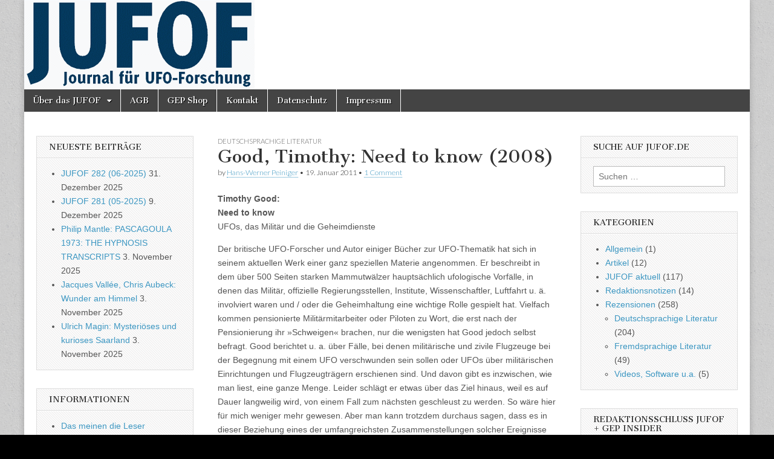

--- FILE ---
content_type: text/html; charset=UTF-8
request_url: https://www.jufof.de/2011/01/need-to-know/
body_size: 66989
content:
<!DOCTYPE html>
<html lang="de">
<head>
	<meta charset="UTF-8" />
	<meta name="viewport" content="width=device-width, initial-scale=1.0" />
	<link rel="profile" href="http://gmpg.org/xfn/11" />
	<link rel="pingback" href="https://www.jufof.de/xmlrpc.php" />
	<title>Good, Timothy: Need to know (2008) &#8211; Journal für UFO-Forschung</title>
<meta name='robots' content='max-image-preview:large' />
<link rel='dns-prefetch' href='//fonts.googleapis.com' />
<link rel="alternate" type="application/rss+xml" title="Journal für UFO-Forschung &raquo; Feed" href="https://www.jufof.de/feed/" />
<link rel="alternate" type="application/rss+xml" title="Journal für UFO-Forschung &raquo; Kommentar-Feed" href="https://www.jufof.de/comments/feed/" />
<link rel="alternate" type="application/rss+xml" title="Journal für UFO-Forschung &raquo; Good, Timothy: Need to know (2008)-Kommentar-Feed" href="https://www.jufof.de/2011/01/need-to-know/feed/" />
<link rel="alternate" title="oEmbed (JSON)" type="application/json+oembed" href="https://www.jufof.de/wp-json/oembed/1.0/embed?url=https%3A%2F%2Fwww.jufof.de%2F2011%2F01%2Fneed-to-know%2F" />
<link rel="alternate" title="oEmbed (XML)" type="text/xml+oembed" href="https://www.jufof.de/wp-json/oembed/1.0/embed?url=https%3A%2F%2Fwww.jufof.de%2F2011%2F01%2Fneed-to-know%2F&#038;format=xml" />
<style id='wp-img-auto-sizes-contain-inline-css' type='text/css'>
img:is([sizes=auto i],[sizes^="auto," i]){contain-intrinsic-size:3000px 1500px}
/*# sourceURL=wp-img-auto-sizes-contain-inline-css */
</style>
<style id='wp-emoji-styles-inline-css' type='text/css'>

	img.wp-smiley, img.emoji {
		display: inline !important;
		border: none !important;
		box-shadow: none !important;
		height: 1em !important;
		width: 1em !important;
		margin: 0 0.07em !important;
		vertical-align: -0.1em !important;
		background: none !important;
		padding: 0 !important;
	}
/*# sourceURL=wp-emoji-styles-inline-css */
</style>
<style id='wp-block-library-inline-css' type='text/css'>
:root{--wp-block-synced-color:#7a00df;--wp-block-synced-color--rgb:122,0,223;--wp-bound-block-color:var(--wp-block-synced-color);--wp-editor-canvas-background:#ddd;--wp-admin-theme-color:#007cba;--wp-admin-theme-color--rgb:0,124,186;--wp-admin-theme-color-darker-10:#006ba1;--wp-admin-theme-color-darker-10--rgb:0,107,160.5;--wp-admin-theme-color-darker-20:#005a87;--wp-admin-theme-color-darker-20--rgb:0,90,135;--wp-admin-border-width-focus:2px}@media (min-resolution:192dpi){:root{--wp-admin-border-width-focus:1.5px}}.wp-element-button{cursor:pointer}:root .has-very-light-gray-background-color{background-color:#eee}:root .has-very-dark-gray-background-color{background-color:#313131}:root .has-very-light-gray-color{color:#eee}:root .has-very-dark-gray-color{color:#313131}:root .has-vivid-green-cyan-to-vivid-cyan-blue-gradient-background{background:linear-gradient(135deg,#00d084,#0693e3)}:root .has-purple-crush-gradient-background{background:linear-gradient(135deg,#34e2e4,#4721fb 50%,#ab1dfe)}:root .has-hazy-dawn-gradient-background{background:linear-gradient(135deg,#faaca8,#dad0ec)}:root .has-subdued-olive-gradient-background{background:linear-gradient(135deg,#fafae1,#67a671)}:root .has-atomic-cream-gradient-background{background:linear-gradient(135deg,#fdd79a,#004a59)}:root .has-nightshade-gradient-background{background:linear-gradient(135deg,#330968,#31cdcf)}:root .has-midnight-gradient-background{background:linear-gradient(135deg,#020381,#2874fc)}:root{--wp--preset--font-size--normal:16px;--wp--preset--font-size--huge:42px}.has-regular-font-size{font-size:1em}.has-larger-font-size{font-size:2.625em}.has-normal-font-size{font-size:var(--wp--preset--font-size--normal)}.has-huge-font-size{font-size:var(--wp--preset--font-size--huge)}.has-text-align-center{text-align:center}.has-text-align-left{text-align:left}.has-text-align-right{text-align:right}.has-fit-text{white-space:nowrap!important}#end-resizable-editor-section{display:none}.aligncenter{clear:both}.items-justified-left{justify-content:flex-start}.items-justified-center{justify-content:center}.items-justified-right{justify-content:flex-end}.items-justified-space-between{justify-content:space-between}.screen-reader-text{border:0;clip-path:inset(50%);height:1px;margin:-1px;overflow:hidden;padding:0;position:absolute;width:1px;word-wrap:normal!important}.screen-reader-text:focus{background-color:#ddd;clip-path:none;color:#444;display:block;font-size:1em;height:auto;left:5px;line-height:normal;padding:15px 23px 14px;text-decoration:none;top:5px;width:auto;z-index:100000}html :where(.has-border-color){border-style:solid}html :where([style*=border-top-color]){border-top-style:solid}html :where([style*=border-right-color]){border-right-style:solid}html :where([style*=border-bottom-color]){border-bottom-style:solid}html :where([style*=border-left-color]){border-left-style:solid}html :where([style*=border-width]){border-style:solid}html :where([style*=border-top-width]){border-top-style:solid}html :where([style*=border-right-width]){border-right-style:solid}html :where([style*=border-bottom-width]){border-bottom-style:solid}html :where([style*=border-left-width]){border-left-style:solid}html :where(img[class*=wp-image-]){height:auto;max-width:100%}:where(figure){margin:0 0 1em}html :where(.is-position-sticky){--wp-admin--admin-bar--position-offset:var(--wp-admin--admin-bar--height,0px)}@media screen and (max-width:600px){html :where(.is-position-sticky){--wp-admin--admin-bar--position-offset:0px}}

/*# sourceURL=wp-block-library-inline-css */
</style><style id='global-styles-inline-css' type='text/css'>
:root{--wp--preset--aspect-ratio--square: 1;--wp--preset--aspect-ratio--4-3: 4/3;--wp--preset--aspect-ratio--3-4: 3/4;--wp--preset--aspect-ratio--3-2: 3/2;--wp--preset--aspect-ratio--2-3: 2/3;--wp--preset--aspect-ratio--16-9: 16/9;--wp--preset--aspect-ratio--9-16: 9/16;--wp--preset--color--black: #000000;--wp--preset--color--cyan-bluish-gray: #abb8c3;--wp--preset--color--white: #ffffff;--wp--preset--color--pale-pink: #f78da7;--wp--preset--color--vivid-red: #cf2e2e;--wp--preset--color--luminous-vivid-orange: #ff6900;--wp--preset--color--luminous-vivid-amber: #fcb900;--wp--preset--color--light-green-cyan: #7bdcb5;--wp--preset--color--vivid-green-cyan: #00d084;--wp--preset--color--pale-cyan-blue: #8ed1fc;--wp--preset--color--vivid-cyan-blue: #0693e3;--wp--preset--color--vivid-purple: #9b51e0;--wp--preset--gradient--vivid-cyan-blue-to-vivid-purple: linear-gradient(135deg,rgb(6,147,227) 0%,rgb(155,81,224) 100%);--wp--preset--gradient--light-green-cyan-to-vivid-green-cyan: linear-gradient(135deg,rgb(122,220,180) 0%,rgb(0,208,130) 100%);--wp--preset--gradient--luminous-vivid-amber-to-luminous-vivid-orange: linear-gradient(135deg,rgb(252,185,0) 0%,rgb(255,105,0) 100%);--wp--preset--gradient--luminous-vivid-orange-to-vivid-red: linear-gradient(135deg,rgb(255,105,0) 0%,rgb(207,46,46) 100%);--wp--preset--gradient--very-light-gray-to-cyan-bluish-gray: linear-gradient(135deg,rgb(238,238,238) 0%,rgb(169,184,195) 100%);--wp--preset--gradient--cool-to-warm-spectrum: linear-gradient(135deg,rgb(74,234,220) 0%,rgb(151,120,209) 20%,rgb(207,42,186) 40%,rgb(238,44,130) 60%,rgb(251,105,98) 80%,rgb(254,248,76) 100%);--wp--preset--gradient--blush-light-purple: linear-gradient(135deg,rgb(255,206,236) 0%,rgb(152,150,240) 100%);--wp--preset--gradient--blush-bordeaux: linear-gradient(135deg,rgb(254,205,165) 0%,rgb(254,45,45) 50%,rgb(107,0,62) 100%);--wp--preset--gradient--luminous-dusk: linear-gradient(135deg,rgb(255,203,112) 0%,rgb(199,81,192) 50%,rgb(65,88,208) 100%);--wp--preset--gradient--pale-ocean: linear-gradient(135deg,rgb(255,245,203) 0%,rgb(182,227,212) 50%,rgb(51,167,181) 100%);--wp--preset--gradient--electric-grass: linear-gradient(135deg,rgb(202,248,128) 0%,rgb(113,206,126) 100%);--wp--preset--gradient--midnight: linear-gradient(135deg,rgb(2,3,129) 0%,rgb(40,116,252) 100%);--wp--preset--font-size--small: 13px;--wp--preset--font-size--medium: 20px;--wp--preset--font-size--large: 36px;--wp--preset--font-size--x-large: 42px;--wp--preset--spacing--20: 0.44rem;--wp--preset--spacing--30: 0.67rem;--wp--preset--spacing--40: 1rem;--wp--preset--spacing--50: 1.5rem;--wp--preset--spacing--60: 2.25rem;--wp--preset--spacing--70: 3.38rem;--wp--preset--spacing--80: 5.06rem;--wp--preset--shadow--natural: 6px 6px 9px rgba(0, 0, 0, 0.2);--wp--preset--shadow--deep: 12px 12px 50px rgba(0, 0, 0, 0.4);--wp--preset--shadow--sharp: 6px 6px 0px rgba(0, 0, 0, 0.2);--wp--preset--shadow--outlined: 6px 6px 0px -3px rgb(255, 255, 255), 6px 6px rgb(0, 0, 0);--wp--preset--shadow--crisp: 6px 6px 0px rgb(0, 0, 0);}:where(.is-layout-flex){gap: 0.5em;}:where(.is-layout-grid){gap: 0.5em;}body .is-layout-flex{display: flex;}.is-layout-flex{flex-wrap: wrap;align-items: center;}.is-layout-flex > :is(*, div){margin: 0;}body .is-layout-grid{display: grid;}.is-layout-grid > :is(*, div){margin: 0;}:where(.wp-block-columns.is-layout-flex){gap: 2em;}:where(.wp-block-columns.is-layout-grid){gap: 2em;}:where(.wp-block-post-template.is-layout-flex){gap: 1.25em;}:where(.wp-block-post-template.is-layout-grid){gap: 1.25em;}.has-black-color{color: var(--wp--preset--color--black) !important;}.has-cyan-bluish-gray-color{color: var(--wp--preset--color--cyan-bluish-gray) !important;}.has-white-color{color: var(--wp--preset--color--white) !important;}.has-pale-pink-color{color: var(--wp--preset--color--pale-pink) !important;}.has-vivid-red-color{color: var(--wp--preset--color--vivid-red) !important;}.has-luminous-vivid-orange-color{color: var(--wp--preset--color--luminous-vivid-orange) !important;}.has-luminous-vivid-amber-color{color: var(--wp--preset--color--luminous-vivid-amber) !important;}.has-light-green-cyan-color{color: var(--wp--preset--color--light-green-cyan) !important;}.has-vivid-green-cyan-color{color: var(--wp--preset--color--vivid-green-cyan) !important;}.has-pale-cyan-blue-color{color: var(--wp--preset--color--pale-cyan-blue) !important;}.has-vivid-cyan-blue-color{color: var(--wp--preset--color--vivid-cyan-blue) !important;}.has-vivid-purple-color{color: var(--wp--preset--color--vivid-purple) !important;}.has-black-background-color{background-color: var(--wp--preset--color--black) !important;}.has-cyan-bluish-gray-background-color{background-color: var(--wp--preset--color--cyan-bluish-gray) !important;}.has-white-background-color{background-color: var(--wp--preset--color--white) !important;}.has-pale-pink-background-color{background-color: var(--wp--preset--color--pale-pink) !important;}.has-vivid-red-background-color{background-color: var(--wp--preset--color--vivid-red) !important;}.has-luminous-vivid-orange-background-color{background-color: var(--wp--preset--color--luminous-vivid-orange) !important;}.has-luminous-vivid-amber-background-color{background-color: var(--wp--preset--color--luminous-vivid-amber) !important;}.has-light-green-cyan-background-color{background-color: var(--wp--preset--color--light-green-cyan) !important;}.has-vivid-green-cyan-background-color{background-color: var(--wp--preset--color--vivid-green-cyan) !important;}.has-pale-cyan-blue-background-color{background-color: var(--wp--preset--color--pale-cyan-blue) !important;}.has-vivid-cyan-blue-background-color{background-color: var(--wp--preset--color--vivid-cyan-blue) !important;}.has-vivid-purple-background-color{background-color: var(--wp--preset--color--vivid-purple) !important;}.has-black-border-color{border-color: var(--wp--preset--color--black) !important;}.has-cyan-bluish-gray-border-color{border-color: var(--wp--preset--color--cyan-bluish-gray) !important;}.has-white-border-color{border-color: var(--wp--preset--color--white) !important;}.has-pale-pink-border-color{border-color: var(--wp--preset--color--pale-pink) !important;}.has-vivid-red-border-color{border-color: var(--wp--preset--color--vivid-red) !important;}.has-luminous-vivid-orange-border-color{border-color: var(--wp--preset--color--luminous-vivid-orange) !important;}.has-luminous-vivid-amber-border-color{border-color: var(--wp--preset--color--luminous-vivid-amber) !important;}.has-light-green-cyan-border-color{border-color: var(--wp--preset--color--light-green-cyan) !important;}.has-vivid-green-cyan-border-color{border-color: var(--wp--preset--color--vivid-green-cyan) !important;}.has-pale-cyan-blue-border-color{border-color: var(--wp--preset--color--pale-cyan-blue) !important;}.has-vivid-cyan-blue-border-color{border-color: var(--wp--preset--color--vivid-cyan-blue) !important;}.has-vivid-purple-border-color{border-color: var(--wp--preset--color--vivid-purple) !important;}.has-vivid-cyan-blue-to-vivid-purple-gradient-background{background: var(--wp--preset--gradient--vivid-cyan-blue-to-vivid-purple) !important;}.has-light-green-cyan-to-vivid-green-cyan-gradient-background{background: var(--wp--preset--gradient--light-green-cyan-to-vivid-green-cyan) !important;}.has-luminous-vivid-amber-to-luminous-vivid-orange-gradient-background{background: var(--wp--preset--gradient--luminous-vivid-amber-to-luminous-vivid-orange) !important;}.has-luminous-vivid-orange-to-vivid-red-gradient-background{background: var(--wp--preset--gradient--luminous-vivid-orange-to-vivid-red) !important;}.has-very-light-gray-to-cyan-bluish-gray-gradient-background{background: var(--wp--preset--gradient--very-light-gray-to-cyan-bluish-gray) !important;}.has-cool-to-warm-spectrum-gradient-background{background: var(--wp--preset--gradient--cool-to-warm-spectrum) !important;}.has-blush-light-purple-gradient-background{background: var(--wp--preset--gradient--blush-light-purple) !important;}.has-blush-bordeaux-gradient-background{background: var(--wp--preset--gradient--blush-bordeaux) !important;}.has-luminous-dusk-gradient-background{background: var(--wp--preset--gradient--luminous-dusk) !important;}.has-pale-ocean-gradient-background{background: var(--wp--preset--gradient--pale-ocean) !important;}.has-electric-grass-gradient-background{background: var(--wp--preset--gradient--electric-grass) !important;}.has-midnight-gradient-background{background: var(--wp--preset--gradient--midnight) !important;}.has-small-font-size{font-size: var(--wp--preset--font-size--small) !important;}.has-medium-font-size{font-size: var(--wp--preset--font-size--medium) !important;}.has-large-font-size{font-size: var(--wp--preset--font-size--large) !important;}.has-x-large-font-size{font-size: var(--wp--preset--font-size--x-large) !important;}
/*# sourceURL=global-styles-inline-css */
</style>

<style id='classic-theme-styles-inline-css' type='text/css'>
/*! This file is auto-generated */
.wp-block-button__link{color:#fff;background-color:#32373c;border-radius:9999px;box-shadow:none;text-decoration:none;padding:calc(.667em + 2px) calc(1.333em + 2px);font-size:1.125em}.wp-block-file__button{background:#32373c;color:#fff;text-decoration:none}
/*# sourceURL=/wp-includes/css/classic-themes.min.css */
</style>
<link rel='stylesheet' id='contact-form-7-css' href='https://www.jufof.de/wp-content/plugins/contact-form-7/includes/css/styles.css?ver=6.1.4' type='text/css' media='all' />
<link rel='stylesheet' id='wp-downloadmanager-css' href='https://www.jufof.de/wp-content/plugins/wp-downloadmanager/download-css.css?ver=1.69' type='text/css' media='all' />
<link rel='stylesheet' id='google_fonts-css' href='//fonts.googleapis.com/css?family=Cantata+One|Lato:300,700' type='text/css' media='all' />
<link rel='stylesheet' id='theme_stylesheet-css' href='https://www.jufof.de/wp-content/themes/magazine-basic/style.css?ver=6.9' type='text/css' media='all' />
<link rel='stylesheet' id='font_awesome-css' href='https://www.jufof.de/wp-content/themes/magazine-basic/library/css/font-awesome.css?ver=4.7.0' type='text/css' media='all' />
<script type="text/javascript" src="https://www.jufof.de/wp-includes/js/jquery/jquery.min.js?ver=3.7.1" id="jquery-core-js"></script>
<script type="text/javascript" src="https://www.jufof.de/wp-includes/js/jquery/jquery-migrate.min.js?ver=3.4.1" id="jquery-migrate-js"></script>
<link rel="https://api.w.org/" href="https://www.jufof.de/wp-json/" /><link rel="alternate" title="JSON" type="application/json" href="https://www.jufof.de/wp-json/wp/v2/posts/589" /><link rel="EditURI" type="application/rsd+xml" title="RSD" href="https://www.jufof.de/xmlrpc.php?rsd" />
<meta name="generator" content="WordPress 6.9" />
<link rel="canonical" href="https://www.jufof.de/2011/01/need-to-know/" />
<link rel='shortlink' href='https://www.jufof.de/?p=589' />
<style>
#site-title a,#site-description{position:absolute !important;clip:rect(1px 1px 1px 1px);clip:rect(1px, 1px, 1px, 1px)}
#page{background-color:#ffffff}
.entry-meta a,.entry-content a,.widget a{color:#3D97C2}
</style>
	<style type="text/css" id="custom-background-css">
body.custom-background { background-color: #000000; background-image: url("https://www.jufof.de/wp-content/themes/magazine-basic/library/images/solid.png"); background-position: left top; background-size: auto; background-repeat: repeat; background-attachment: fixed; }
</style>
	</head>

<body class="wp-singular post-template-default single single-post postid-589 single-format-standard custom-background wp-theme-magazine-basic">
	<div id="page" class="grid  ">
		<header id="header" class="row" role="banner">
			<div class="c12">
				<div id="mobile-menu">
					<a href="#" class="left-menu"><i class="fa fa-reorder"></i></a>
					<a href="#"><i class="fa fa-search"></i></a>
				</div>
				<div id="drop-down-search"><form role="search" method="get" class="search-form" action="https://www.jufof.de/">
				<label>
					<span class="screen-reader-text">Suche nach:</span>
					<input type="search" class="search-field" placeholder="Suchen …" value="" name="s" />
				</label>
				<input type="submit" class="search-submit" value="Suchen" />
			</form></div>

								<div class="title-logo-wrapper remove">
										<div class="header-group">
												<div id="site-title"><a href="https://www.jufof.de" title="Journal für UFO-Forschung" rel="home">Journal für UFO-Forschung</a></div>
						<div id="site-description">Seit 1980. Herausgeberin: Gesellschaft zur Erforschung des UFO-Phänomens (GEP) e.V. &#8211; gegr. 1972</div>					</div>
				</div>

									<a href="https://www.jufof.de" title="Journal für UFO-Forschung" rel="home"><img id="header-img" src="https://www.jufof.de/wp-content/uploads/cropped-jufoftitel-1.gif" width="381" height="148" alt="" /></a>
					
				<div id="nav-wrapper">
					<div class="nav-content">
						<nav id="site-navigation" class="menus clearfix" role="navigation">
							<h3 class="screen-reader-text">Main menu</h3>
							<a class="screen-reader-text" href="#primary" title="Skip to content">Skip to content</a>
							<div id="main-menu" class="menu-primary-container"><ul id="menu-primary" class="menu"><li id="menu-item-698" class="menu-item menu-item-type-post_type menu-item-object-page menu-item-has-children sub-menu-parent menu-item-698"><a href="https://www.jufof.de/ueber-das-jufof/">Über das JUFOF</a>
<ul class="sub-menu">
	<li id="menu-item-694" class="menu-item menu-item-type-post_type menu-item-object-page menu-item-694"><a href="https://www.jufof.de/ueber-das-jufof/querschnitt/">JUFOF Querschnitt</a>
	<li id="menu-item-692" class="menu-item menu-item-type-post_type menu-item-object-page menu-item-692"><a href="https://www.jufof.de/ueber-das-jufof/das-meinen-unsere-leser/">Das meinen die Leser</a>
	<li id="menu-item-1891" class="menu-item menu-item-type-post_type menu-item-object-page menu-item-1891"><a href="https://www.jufof.de/ueber-das-jufof/abo-probe-einzel/">Abonnement / Probeheft / Einzelheft</a>
	<li id="menu-item-1892" class="menu-item menu-item-type-post_type menu-item-object-page menu-item-1892"><a href="https://www.jufof.de/ueber-das-jufof/autorenhinweise/">Schreiben für das JUFOF: Hinweise für Autoren</a>
	<li id="menu-item-691" class="menu-item menu-item-type-post_type menu-item-object-page menu-item-691"><a href="https://www.jufof.de/ueber-das-jufof/zur-100-ausgabe-des-jufof-ein-kleiner-ruckblick/">Zur 100. Ausgabe des JUFOF – Ein kleiner Rückblick</a>
	<li id="menu-item-1893" class="menu-item menu-item-type-post_type menu-item-object-page menu-item-1893"><a href="https://www.jufof.de/english-language-summaries/">English-language summaries</a>
</ul>

<li id="menu-item-696" class="menu-item menu-item-type-post_type menu-item-object-page menu-item-696"><a href="https://www.jufof.de/agb/">AGB</a>
<li id="menu-item-1889" class="menu-item menu-item-type-post_type menu-item-object-page menu-item-1889"><a href="https://www.jufof.de/gep-shop/">GEP Shop</a>
<li id="menu-item-1890" class="menu-item menu-item-type-post_type menu-item-object-page menu-item-1890"><a href="https://www.jufof.de/kontakt/">Kontakt</a>
<li id="menu-item-1888" class="menu-item menu-item-type-custom menu-item-object-custom menu-item-1888"><a href="https://www.ufo-forschung.de/datenschutz">Datenschutz</a>
<li id="menu-item-695" class="menu-item menu-item-type-post_type menu-item-object-page menu-item-695"><a href="https://www.jufof.de/impressum/">Impressum</a>
</ul></div>						</nav><!-- #site-navigation -->

											</div>
				</div>

			</div><!-- .c12 -->
		</header><!-- #header.row -->

		<div id="main" class="row">
	<div id="primary" class="c6 push3" role="main">
			<article id="post-589" class="post-589 post type-post status-publish format-standard hentry category-deutschsprachige-literatur tag-timothy-good">

	    <header>
                <div class="post-category"><a href="https://www.jufof.de/themen/rezensionen/deutschsprachige-literatur/" rel="category tag">Deutschsprachige Literatur</a></div>
            <h1 class="entry-title">Good, Timothy: Need to know (2008)</h1>
    <div class="entry-meta">
        by <span class="vcard author"><span class="fn"><a href="https://www.jufof.de/author/peiniger/" title="Posts by Hans-Werner Peiniger" rel="author">Hans-Werner Peiniger</a></span></span>&nbsp;&bull;&nbsp;<time class="published" datetime="2011-01-19">19. Januar 2011</time>&nbsp;&bull;&nbsp;<a href="https://www.jufof.de/2011/01/need-to-know/#comments">1 Comment</a>    </div>
</header>

	    <div class="entry-content">
		    <p><strong>Timothy Good:<br />
Need to know</strong><br />
UFOs, das Militär und die Geheimdienste</p>
<p>Der britische UFO-Forscher und Autor einiger Bücher zur UFO-Thematik hat sich in seinem aktuellen Werk einer ganz speziellen Materie angenommen. Er beschreibt in dem über 500 Seiten starken Mammutwälzer hauptsächlich ufologische Vorfälle, in denen das Militär, offizielle Regierungsstellen, Institute, Wissenschaftler, Luftfahrt u. ä. involviert waren und / oder die Geheimhaltung eine wichtige Rolle gespielt hat. Vielfach kommen pensionierte Militärmitarbeiter oder Piloten zu Wort, die erst nach der Pensionierung ihr »Schweigen« brachen, nur die wenigsten hat Good jedoch selbst befragt. Good berichtet u. a. über Fälle, bei denen militärische und zivile Flugzeuge bei der Begegnung mit einem UFO verschwunden sein sollen oder UFOs über militärischen Einrichtungen und Flugzeugträgern erschienen sind. Und davon gibt es inzwischen, wie man liest, eine ganze Menge. Leider schlägt er etwas über das Ziel hinaus, weil es auf Dauer langweilig wird, von einem Fall zum nächsten geschleust zu werden. So wäre hier für mich weniger mehr gewesen. Aber man kann trotzdem durchaus sagen, dass es in dieser Beziehung eines der umfangreichsten Zusammenstellungen solcher Ereignisse ist und damit eine ergiebige Quelle für weitere Untersuchungen.</p>
<p><img decoding="async" src="http://www.kopp-verlag.de/$WS/kopp-verlag/websale7_shop-kopp-verlag/produkte/medien/bilder/normal/913000.jpg" border="0" alt="http://www.kopp-verlag.de/$WS/kopp-verlag/websale7_shop-kopp-verlag/produkte/medien/bilder/normal/913000.jpg" /></p>
<p>Gleich zu Beginn (S. 19) weist er den Leser darauf hin, was er zu erwarten hat: »Viele Leser werden erschrocken sein zu erfahren, dass die ersten militärischen Aktionen gegen UFOs weltweit zu einer beispiellosen Zahl von Abstürzen militärischer und ziviler Flugzeuge führten, dass Hunderte von Piloten entweder ihr Leben verloren oder bei Begegnungen mit UFOs schlicht verschwanden, und dass wir uns in einer Art von Konflikt mit einer außerirdischen Rasse befinden«. Oha… das hört sich ja sehr viel versprechend an und lässt auf spannendes Material hoffen.</p>
<p>Bei seinen Enthüllungen geht er chronologisch vor und beschreibt zunächst, was sich in den Jahren 1930 bis 1949 getan hat. Die Themen hier u. a.: Geisterraketen, Roswell und Aztec. In dieser Zeit sei es auch zu den ersten Konflikten gekommen, in deren Verlauf mehrere außerirdische Flugscheiben von US-Militärs abgeschossen worden sein sollen und es sozusagen als Gegenschlag zu zahlreichen Flugzeugabstürzen kam. In diesem Zusammenhang viele Flugzeugabstürze aufzuzählen ist wenig hilfreich, denn sie sind alle ganz ohne UFO-Bezug. Diesen Zusammenhang stellte zuerst der damalige Staatsvertreter von New Mexico Andrew Kissner her, der in Las Cruces, nahe dem White Sands Missile Range (Übungs- und Testgelände der US-Army für Raketen- und Drohnentechnologien) arbeitete. In einem von Good gezeigten Memorandum der US-Army wird ein Fall aus dem deutschen Neubiberg erwähnt, das nur kurz eine fliegende Untertasse berichtet, die im Oktober 1948 für 30 Minuten über dem amerikanischen Fliegerhorst geschwebt sein soll (S. 133, 143). Neu ist das Dokument jedoch nicht und CENAP hat darüber bereits in der Vergangenheit berichtet.</p>
<p>Teil Zwei bezieht sich auf den Zeitraum 1950 bis 1959 und beginnt gleich mit den umstrittenen, meiner Meinung nach gefälschten, MJ-12-Dokumenten. Good geht tatsächlich davon aus, dass es eine geheime MJ-12-Gruppe gegeben hat, die sich mit der Existenz außerirdischer Flugkörper beschäftigt hat, kann das aber m. E. nicht mal annähernd belegen.</p>
<p>Der dritte Teil behandelt die Jahre 1960 bis 2006. Im Kapitel »Ein globales Phänomen« beschreibt Good relevante Fälle aus der ganzen Welt, darunter auch aus Deutschland. Dabei geht es um die Beobachtung eines Privatpiloten, der am 13. 8. 1976 auf dem Flug von Diepholz nach Petershagen nahe seiner Piper ein helles Objekt beobachten konnte, das selbst von den Radarschirmen des Flughafen Hannover registriert worden ist. Daraufhin seien zwei Abfangjäger aufgestiegen, die den Piloten angewiesen hätten, auf dem Flughafen Hannover zu landen, wo er dann von drei Amerikanern über drei Stunden befragt wurde.</p>
<p>Zum Schluss weist Good noch auf Informationen hin, die er von einer hochrangigen Quelle der späten 1980er erhalten habe und in seinem Buch »Unearthly Disclosure« 2002 veröffentlicht hat. Danach habe man bereits zahlreiche außerirdische Flugkörper geborgen und Mitarbeiter des militärischen und wissenschaftlichen Nachrichtendienstes seien derzeit damit beschäftigt, »mithilfe der Aliens die hoch entwickelten Antriebssysteme nachzubauen«. Einige der Aliens würden aber auch eine Gefahr für unsere Umwelt darstellen, da sie im Pazifik mit »tektonischen Platten hantieren« würden und mit ihren »Alienraumschiffen in unseren Ozeanen die Erwärmung des Wassers« verursachten bzw. dazu beitrugen. Man habe daraufhin die Aliens aufgefordert ihre Unterwasserbasen aufzugeben. Die Ablehnung und andere angebliche Interessenskonflikte würden darauf hindeuten, dass wir uns bereits in einer Vorstufe zu einem Krieg mit den Aliens befinden würden. Oha… Gott sei Dank lassen sich diese Behauptungen nicht belegen… Timothy Good ist der Meinung, dass eine allmähliche Schritt-für-Schritt-Enthüllung, so wie sie derzeit stattfinden soll, noch »das bei Weitem klügste Vorgehen« ist. »Eine vollständige Enthüllung würde destabilisierend wirken« und »möglicherweise das Risiko sozialer Unruhen in einem bisher unbekannten Ausmaß mit sich bringen«. Sofern es überhaupt etwas zum Enthüllen gibt. Denn das ist mir nach der Durchsicht der ganzen von Good präsentierten Fälle immer noch nicht ganz klar. Viele Aussagen sind aus x-ter Hand und mehr als Erzählungen ohne jegliche Belege zu werten. Viele Fälle werden von Good m. E. ausschließlich aus einem pro-ufologischen Blickwinkel betrachtet, so dass ich von ihm eine kritische Würdigung der »Beweislage« meistens vermisse. Viele Behauptungen bleiben einfach im Raum stehen, ohne dass sie vernünftig aufgearbeitet und diskutiert werden.</p>
<p>Positiv zu werten sind die wirklich ausführlichen Quellenangaben, die Good vorbildlich nach jedem Kapitel anführt. Wer mag, kann also das Material, das Good für seine Argumentation verwendet, ausgiebig überprüfen und für eigene Betrachtungen auswerten. Wenn es freigegebene Dokumente zu den Fallbeispielen gab, werden diese auch in dem Buch abgebildet.</p>
<p>Viel von Good präsentiertem Material war mir allerdings bereits bekannt… gut… ich bin ein Insider und habe die Informationen über Jahre den zig verschiedenen Quellen entnommen. Jedoch gab es m. W. noch nie diese Fülle an Material in einem deutschsprachigen Buch, etwas, dass ich durchaus positiv sehe. Allerdings wird der interessierte »Laie« völlig von den Fallbeispielen erschlagen und kann es aufgrund der von Good m. E. eher unausgewogenen Berichterstattung und fehlender Insiderinformationen nur schwer kritisch einschätzen. So wird er schnell den Eindruck gewinnen, dass es sich hier tatsächlich um spektakuläre Enthüllungen handelt, außerirdische Fluggeräte kreuz und quer unsere Erde »befliegen«, die Regierungen die Beweise dafür geheim halten, um eine Panik in der Bevölkerung zu verhindern und wir uns im Konflikt mit außerirdischen Rassen befinden. Das sehe ich schon anders…</p>
<p>Gut finde ich, dass es überhaupt in deutscher Sprache, auch noch zu einem verhältnismäßig günstigen Preis, erschienen ist und es sich um eine nicht uninteressante und ergiebige Quelle außergewöhnlicher Fallbeschreibungen handelt. Aber man sollte schon die Inhalte äußerst kritisch betrachten, Behauptungen und Erzählungen von Tatsachen unterscheiden und vor allem von den Schlussfolgerungen, zu denen Timothy Good den Leser hinführen will, einen gesunden Abstand wahren. <strong>Hans-Werner Peiniger</strong></p>
<p>544 Seiten, gebunden, illustriert, mit Register, ISBN: 978-3-938516-82-9, € 19,95</p>
<p><strong>Kopp Verlag</strong><br />
www.kopp-verlag.de<br />
Rottenburg, 2008</p>
<p><em>Quelle: JUFOF Nr. 184: 126 ff</em></p>
<p><em> </em></p>
<h2><a href="http://astore.amazon.de/rezensionsdat-21/detail/3938516828" target="_blank">Jetzt in unserem AMAZON-Store bestellen</a></h2>
	    </div><!-- .entry-content -->

	        <footer class="entry">
	    <p class="tags">Tags: <a href="https://www.jufof.de/schlagwoerter/timothy-good/" rel="tag">Timothy Good</a></p>	</footer><!-- .entry -->
	
	</article><!-- #post-589 -->
			<div id="posts-pagination">
				<h3 class="screen-reader-text">Post navigation</h3>
				<div class="previous fl"><a href="https://www.jufof.de/2011/01/alien-abduction-narratives-als-moderne-erscheinungsform-puritanischer-kultur/" rel="prev">&larr; Weidenfeld, Nathalie: Alien Abduction Narratives als moderne Erscheinungsform puritanischer Kultur (2007)</a></div>
				<div class="next fr"><a href="https://www.jufof.de/2011/01/begegnungen-mit-dem-unfassbaren/" rel="next">Hausdorf, Hartwig: Begegnungen mit dem Unfassbaren (2008) &rarr;</a></div>
			</div><!-- #posts-pagination -->

			
<div id="comments" class="comments-area">

	
			<h2 id="comments-title">
			1 comment for &ldquo;<span>Good, Timothy: Need to know (2008)</span>&rdquo;		</h2>

		<ol class="commentlist">
					<li id="comment-4" class="pingback">
			<div class="comment-body">
				Pingback: <a href="http://www.my-tag.de/webnews/letzte-meldungen-news/journal-fur-ufo-forschung%c2%bb-rezensionen-deutschsprachige/" class="url" rel="ugc external nofollow">Journal für UFO-Forschung» Rezensionen &#8211; deutschsprachige &#8230;</a>			</div>
			</li><!-- #comment-## -->
		</ol><!-- .commentlist -->

		
				<p class="nocomments">Comments are closed.</p>
		
	
	
</div><!-- #comments .comments-area -->
			</div><!-- #primary -->

	<div id="secondary" class="c3 pull6" role="complementary">
		
		<aside id="recent-posts-4" class="widget widget_recent_entries">
		<h3 class="widget-title">Neueste Beiträge</h3>
		<ul>
											<li>
					<a href="https://www.jufof.de/2025/12/jufof-282-06-2025/">JUFOF 282 (06-2025)</a>
											<span class="post-date">31. Dezember 2025</span>
									</li>
											<li>
					<a href="https://www.jufof.de/2025/12/jufof-281-05-2025/">JUFOF 281 (05-2025)</a>
											<span class="post-date">9. Dezember 2025</span>
									</li>
											<li>
					<a href="https://www.jufof.de/2025/11/philip-mantle-pascagoula-1973-the-hypnosis-transcripts/">Philip Mantle: PASCAGOULA 1973: THE HYPNOSIS TRANSCRIPTS</a>
											<span class="post-date">3. November 2025</span>
									</li>
											<li>
					<a href="https://www.jufof.de/2025/11/jacques-vallee-chris-aubeck-wunder-am-himmel/">Jacques Vallée, Chris Aubeck: Wunder am Himmel</a>
											<span class="post-date">3. November 2025</span>
									</li>
											<li>
					<a href="https://www.jufof.de/2025/11/ulrich-magin-mysterioeses-und-kurioses-saarland/">Ulrich Magin: Mysteriöses und kurioses Saarland</a>
											<span class="post-date">3. November 2025</span>
									</li>
					</ul>

		</aside><aside id="nav_menu-3" class="widget widget_nav_menu"><h3 class="widget-title">Informationen</h3><div class="menu-featured-pages-container"><ul id="menu-featured-pages" class="menu"><li id="menu-item-1386" class="menu-item menu-item-type-post_type menu-item-object-page menu-item-1386"><a href="https://www.jufof.de/ueber-das-jufof/das-meinen-unsere-leser/">Das meinen die Leser</a></li>
<li id="menu-item-1385" class="menu-item menu-item-type-post_type menu-item-object-page menu-item-1385"><a href="https://www.jufof.de/ueber-das-jufof/abo-probe-einzel/">Abonnement &#038; Einzelhefte</a></li>
<li id="menu-item-1384" class="menu-item menu-item-type-post_type menu-item-object-page menu-item-1384"><a href="https://www.jufof.de/ueber-das-jufof/autorenhinweise/">Hinweise für JUFOF-Autoren</a></li>
</ul></div></aside><aside id="tag_cloud-4" class="widget widget_tag_cloud"><h3 class="widget-title">Schlagwort Index</h3><div class="tagcloud"><a href="https://www.jufof.de/schlagwoerter/aliens/" class="tag-cloud-link tag-link-72 tag-link-position-1" style="font-size: 8.7887323943662pt;" aria-label="Aliens (5 Einträge)">Aliens</a>
<a href="https://www.jufof.de/schlagwoerter/andreas-anton/" class="tag-cloud-link tag-link-167 tag-link-position-2" style="font-size: 9.9718309859155pt;" aria-label="Andreas Anton (7 Einträge)">Andreas Anton</a>
<a href="https://www.jufof.de/schlagwoerter/andr-kramer/" class="tag-cloud-link tag-link-120 tag-link-position-3" style="font-size: 17.464788732394pt;" aria-label="André Kramer (45 Einträge)">André Kramer</a>
<a href="https://www.jufof.de/schlagwoerter/burkhard-heim/" class="tag-cloud-link tag-link-172 tag-link-position-4" style="font-size: 8.7887323943662pt;" aria-label="Burkhard Heim (5 Einträge)">Burkhard Heim</a>
<a href="https://www.jufof.de/schlagwoerter/ce-ii/" class="tag-cloud-link tag-link-82 tag-link-position-5" style="font-size: 8pt;" aria-label="CE II (4 Einträge)">CE II</a>
<a href="https://www.jufof.de/schlagwoerter/chemtrails/" class="tag-cloud-link tag-link-184 tag-link-position-6" style="font-size: 8pt;" aria-label="Chemtrails (4 Einträge)">Chemtrails</a>
<a href="https://www.jufof.de/schlagwoerter/danny-ammon/" class="tag-cloud-link tag-link-121 tag-link-position-7" style="font-size: 18.056338028169pt;" aria-label="Danny Ammon (51 Einträge)">Danny Ammon</a>
<a href="https://www.jufof.de/schlagwoerter/degufo/" class="tag-cloud-link tag-link-25 tag-link-position-8" style="font-size: 10.464788732394pt;" aria-label="DEGUFO (8 Einträge)">DEGUFO</a>
<a href="https://www.jufof.de/schlagwoerter/detlef-hoyer/" class="tag-cloud-link tag-link-459 tag-link-position-9" style="font-size: 8.7887323943662pt;" aria-label="Detlef Hoyer (5 Einträge)">Detlef Hoyer</a>
<a href="https://www.jufof.de/schlagwoerter/dr-walter-andritzky/" class="tag-cloud-link tag-link-682 tag-link-position-10" style="font-size: 10.464788732394pt;" aria-label="Dr. Walter Andritzky (8 Einträge)">Dr. Walter Andritzky</a>
<a href="https://www.jufof.de/schlagwoerter/entfuehrung-durch-ausserirdische/" class="tag-cloud-link tag-link-68 tag-link-position-11" style="font-size: 11.352112676056pt;" aria-label="Entführung durch Außerirdische (10 Einträge)">Entführung durch Außerirdische</a>
<a href="https://www.jufof.de/schlagwoerter/erich-von-daeniken/" class="tag-cloud-link tag-link-35 tag-link-position-12" style="font-size: 14.30985915493pt;" aria-label="Erich von Däniken (21 Einträge)">Erich von Däniken</a>
<a href="https://www.jufof.de/schlagwoerter/gep/" class="tag-cloud-link tag-link-23 tag-link-position-13" style="font-size: 10.957746478873pt;" aria-label="GEP (9 Einträge)">GEP</a>
<a href="https://www.jufof.de/schlagwoerter/good-ufo/" class="tag-cloud-link tag-link-43 tag-link-position-14" style="font-size: 8.7887323943662pt;" aria-label="Good UFO (5 Einträge)">Good UFO</a>
<a href="https://www.jufof.de/schlagwoerter/hans-werner-peiniger/" class="tag-cloud-link tag-link-78 tag-link-position-15" style="font-size: 22pt;" aria-label="Hans-Werner Peiniger (132 Einträge)">Hans-Werner Peiniger</a>
<a href="https://www.jufof.de/schlagwoerter/hartwig-hausdorf/" class="tag-cloud-link tag-link-65 tag-link-position-16" style="font-size: 8pt;" aria-label="Hartwig Hausdorf (4 Einträge)">Hartwig Hausdorf</a>
<a href="https://www.jufof.de/schlagwoerter/igaap/" class="tag-cloud-link tag-link-450 tag-link-position-17" style="font-size: 8.7887323943662pt;" aria-label="IGAAP (5 Einträge)">IGAAP</a>
<a href="https://www.jufof.de/schlagwoerter/illobrand-von-ludwiger/" class="tag-cloud-link tag-link-34 tag-link-position-18" style="font-size: 12.929577464789pt;" aria-label="Illobrand von Ludwiger (15 Einträge)">Illobrand von Ludwiger</a>
<a href="https://www.jufof.de/schlagwoerter/josef-garcia/" class="tag-cloud-link tag-link-673 tag-link-position-19" style="font-size: 11.352112676056pt;" aria-label="Josef Garcia (10 Einträge)">Josef Garcia</a>
<a href="https://www.jufof.de/schlagwoerter/klaus-felsmann/" class="tag-cloud-link tag-link-139 tag-link-position-20" style="font-size: 11.352112676056pt;" aria-label="Klaus Felsmann (10 Einträge)">Klaus Felsmann</a>
<a href="https://www.jufof.de/schlagwoerter/kurt-ullrich/" class="tag-cloud-link tag-link-651 tag-link-position-21" style="font-size: 12.732394366197pt;" aria-label="Kurt Ullrich (14 Einträge)">Kurt Ullrich</a>
<a href="https://www.jufof.de/schlagwoerter/luc-buergin/" class="tag-cloud-link tag-link-340 tag-link-position-22" style="font-size: 9.9718309859155pt;" aria-label="Luc Bürgin (7 Einträge)">Luc Bürgin</a>
<a href="https://www.jufof.de/schlagwoerter/marius-kettmann/" class="tag-cloud-link tag-link-345 tag-link-position-23" style="font-size: 15.394366197183pt;" aria-label="Marius Kettmann (27 Einträge)">Marius Kettmann</a>
<a href="https://www.jufof.de/schlagwoerter/maurizio-verga/" class="tag-cloud-link tag-link-608 tag-link-position-24" style="font-size: 8.7887323943662pt;" aria-label="Maurizio Verga (5 Einträge)">Maurizio Verga</a>
<a href="https://www.jufof.de/schlagwoerter/men-in-black/" class="tag-cloud-link tag-link-47 tag-link-position-25" style="font-size: 9.4788732394366pt;" aria-label="Men in Black (6 Einträge)">Men in Black</a>
<a href="https://www.jufof.de/schlagwoerter/michael-schetsche/" class="tag-cloud-link tag-link-61 tag-link-position-26" style="font-size: 9.4788732394366pt;" aria-label="Michael Schetsche (6 Einträge)">Michael Schetsche</a>
<a href="https://www.jufof.de/schlagwoerter/mufon-ces/" class="tag-cloud-link tag-link-26 tag-link-position-27" style="font-size: 9.9718309859155pt;" aria-label="MUFON-CES (7 Einträge)">MUFON-CES</a>
<a href="https://www.jufof.de/schlagwoerter/natale-guido-cincinnati/" class="tag-cloud-link tag-link-377 tag-link-position-28" style="font-size: 9.4788732394366pt;" aria-label="Natale Guido Cincinnati (6 Einträge)">Natale Guido Cincinnati</a>
<a href="https://www.jufof.de/schlagwoerter/nick-pope/" class="tag-cloud-link tag-link-174 tag-link-position-29" style="font-size: 8pt;" aria-label="Nick Pope (4 Einträge)">Nick Pope</a>
<a href="https://www.jufof.de/schlagwoerter/palaeo-seti/" class="tag-cloud-link tag-link-28 tag-link-position-30" style="font-size: 11.352112676056pt;" aria-label="Paläo-SETI (10 Einträge)">Paläo-SETI</a>
<a href="https://www.jufof.de/schlagwoerter/peter-kauert/" class="tag-cloud-link tag-link-140 tag-link-position-31" style="font-size: 8.7887323943662pt;" aria-label="Peter Kauert (5 Einträge)">Peter Kauert</a>
<a href="https://www.jufof.de/schlagwoerter/philip-mantle/" class="tag-cloud-link tag-link-170 tag-link-position-32" style="font-size: 10.464788732394pt;" aria-label="Philip Mantle (8 Einträge)">Philip Mantle</a>
<a href="https://www.jufof.de/schlagwoerter/prae-astronautik/" class="tag-cloud-link tag-link-27 tag-link-position-33" style="font-size: 12.042253521127pt;" aria-label="Prä-Astronautik (12 Einträge)">Prä-Astronautik</a>
<a href="https://www.jufof.de/schlagwoerter/reichsflugscheiben/" class="tag-cloud-link tag-link-112 tag-link-position-34" style="font-size: 8.7887323943662pt;" aria-label="Reichsflugscheiben (5 Einträge)">Reichsflugscheiben</a>
<a href="https://www.jufof.de/schlagwoerter/roland-horn/" class="tag-cloud-link tag-link-466 tag-link-position-35" style="font-size: 8.7887323943662pt;" aria-label="Roland Horn (5 Einträge)">Roland Horn</a>
<a href="https://www.jufof.de/schlagwoerter/roland-m-horn/" class="tag-cloud-link tag-link-77 tag-link-position-36" style="font-size: 12.43661971831pt;" aria-label="Roland M. Horn (13 Einträge)">Roland M. Horn</a>
<a href="https://www.jufof.de/schlagwoerter/roland-roth/" class="tag-cloud-link tag-link-69 tag-link-position-37" style="font-size: 8pt;" aria-label="Roland Roth (4 Einträge)">Roland Roth</a>
<a href="https://www.jufof.de/schlagwoerter/roswell/" class="tag-cloud-link tag-link-79 tag-link-position-38" style="font-size: 10.464788732394pt;" aria-label="Roswell (8 Einträge)">Roswell</a>
<a href="https://www.jufof.de/schlagwoerter/seti/" class="tag-cloud-link tag-link-42 tag-link-position-39" style="font-size: 8.7887323943662pt;" aria-label="SETI (5 Einträge)">SETI</a>
<a href="https://www.jufof.de/schlagwoerter/t-a-guenter/" class="tag-cloud-link tag-link-124 tag-link-position-40" style="font-size: 11.746478873239pt;" aria-label="T.A. Günter (11 Einträge)">T.A. Günter</a>
<a href="https://www.jufof.de/schlagwoerter/ufo-akten/" class="tag-cloud-link tag-link-260 tag-link-position-41" style="font-size: 8.7887323943662pt;" aria-label="UFO-Akten (5 Einträge)">UFO-Akten</a>
<a href="https://www.jufof.de/schlagwoerter/ufo-beobachtungen/" class="tag-cloud-link tag-link-123 tag-link-position-42" style="font-size: 12.042253521127pt;" aria-label="UFO-Beobachtungen (12 Einträge)">UFO-Beobachtungen</a>
<a href="https://www.jufof.de/schlagwoerter/ulrich-magin/" class="tag-cloud-link tag-link-119 tag-link-position-43" style="font-size: 18.943661971831pt;" aria-label="Ulrich Magin (63 Einträge)">Ulrich Magin</a>
<a href="https://www.jufof.de/schlagwoerter/verschwoerungstheorien/" class="tag-cloud-link tag-link-256 tag-link-position-44" style="font-size: 10.957746478873pt;" aria-label="Verschwörungstheorien (9 Einträge)">Verschwörungstheorien</a>
<a href="https://www.jufof.de/schlagwoerter/walter-joerg-langbein/" class="tag-cloud-link tag-link-674 tag-link-position-45" style="font-size: 8.7887323943662pt;" aria-label="Walter Jörg Langbein (5 Einträge)">Walter Jörg Langbein</a></div>
</aside><aside id="search-3" class="widget widget_search"><h3 class="widget-title">Suche</h3><form role="search" method="get" class="search-form" action="https://www.jufof.de/">
				<label>
					<span class="screen-reader-text">Suche nach:</span>
					<input type="search" class="search-field" placeholder="Suchen …" value="" name="s" />
				</label>
				<input type="submit" class="search-submit" value="Suchen" />
			</form></aside><aside id="pages-3" class="widget widget_pages"><h3 class="widget-title">Seitennavigation</h3>
			<ul>
				<li class="page_item page-item-205 page_item_has_children"><a href="https://www.jufof.de/ueber-das-jufof/">Über das jufof</a>
<ul class='children'>
	<li class="page_item page-item-805"><a href="https://www.jufof.de/ueber-das-jufof/abo-probe-einzel/">Abonnement / Probeheft / Einzelheft</a></li>
	<li class="page_item page-item-43"><a href="https://www.jufof.de/ueber-das-jufof/das-meinen-unsere-leser/">Das meinen die Leser</a></li>
	<li class="page_item page-item-36"><a href="https://www.jufof.de/ueber-das-jufof/querschnitt/">JUFOF Querschnitt</a></li>
	<li class="page_item page-item-44"><a href="https://www.jufof.de/ueber-das-jufof/zur-100-ausgabe-des-jufof-ein-kleiner-ruckblick/">Zur 100. Ausgabe des JUFOF &#8211; Ein kleiner Rückblick</a></li>
	<li class="page_item page-item-1379"><a href="https://www.jufof.de/ueber-das-jufof/autorenhinweise/">Schreiben für das jufof: Hinweise für Autoren</a></li>
</ul>
</li>
<li class="page_item page-item-1181"><a href="https://www.jufof.de/gep-shop/">GEP Shop</a></li>
<li class="page_item page-item-5"><a href="https://www.jufof.de/agb/">AGB</a></li>
<li class="page_item page-item-1387"><a href="https://www.jufof.de/english-language-summaries/">English-language summaries</a></li>
<li class="page_item page-item-6"><a href="https://www.jufof.de/impressum/">Impressum</a></li>
<li class="page_item page-item-1063"><a href="https://www.jufof.de/kontakt/">Kontakt</a></li>
			</ul>

			</aside><aside id="categories-2" class="widget widget_categories"><h3 class="widget-title">Kategorien</h3>
			<ul>
					<li class="cat-item cat-item-1"><a href="https://www.jufof.de/themen/allgemein/">Allgemein</a> (1)
</li>
	<li class="cat-item cat-item-3"><a href="https://www.jufof.de/themen/artikel/">Artikel</a> (12)
</li>
	<li class="cat-item cat-item-4"><a href="https://www.jufof.de/themen/jufof-aktuell/">JUFOF aktuell</a> (117)
</li>
	<li class="cat-item cat-item-16"><a href="https://www.jufof.de/themen/redaktionsnotizen/">Redaktionsnotizen</a> (14)
</li>
	<li class="cat-item cat-item-5"><a href="https://www.jufof.de/themen/rezensionen/">Rezensionen</a> (258)
<ul class='children'>
	<li class="cat-item cat-item-6"><a href="https://www.jufof.de/themen/rezensionen/deutschsprachige-literatur/">Deutschsprachige Literatur</a> (204)
</li>
	<li class="cat-item cat-item-7"><a href="https://www.jufof.de/themen/rezensionen/fremdsprachige-literatur/">Fremdsprachige Literatur</a> (49)
</li>
	<li class="cat-item cat-item-8"><a href="https://www.jufof.de/themen/rezensionen/videos-software-u-a/">Videos, Software u.a.</a> (5)
</li>
</ul>
</li>
			</ul>

			</aside><aside id="archives-3" class="widget widget_archive"><h3 class="widget-title">Archiv</h3>		<label class="screen-reader-text" for="archives-dropdown-3">Archiv</label>
		<select id="archives-dropdown-3" name="archive-dropdown">
			
			<option value="">Monat auswählen</option>
				<option value='https://www.jufof.de/2025/12/'> Dezember 2025 &nbsp;(2)</option>
	<option value='https://www.jufof.de/2025/11/'> November 2025 &nbsp;(8)</option>
	<option value='https://www.jufof.de/2025/09/'> September 2025 &nbsp;(1)</option>
	<option value='https://www.jufof.de/2025/08/'> August 2025 &nbsp;(1)</option>
	<option value='https://www.jufof.de/2025/05/'> Mai 2025 &nbsp;(1)</option>
	<option value='https://www.jufof.de/2025/04/'> April 2025 &nbsp;(8)</option>
	<option value='https://www.jufof.de/2025/03/'> März 2025 &nbsp;(1)</option>
	<option value='https://www.jufof.de/2024/12/'> Dezember 2024 &nbsp;(2)</option>
	<option value='https://www.jufof.de/2024/09/'> September 2024 &nbsp;(11)</option>
	<option value='https://www.jufof.de/2024/08/'> August 2024 &nbsp;(1)</option>
	<option value='https://www.jufof.de/2024/04/'> April 2024 &nbsp;(2)</option>
	<option value='https://www.jufof.de/2023/12/'> Dezember 2023 &nbsp;(1)</option>
	<option value='https://www.jufof.de/2023/11/'> November 2023 &nbsp;(1)</option>
	<option value='https://www.jufof.de/2023/10/'> Oktober 2023 &nbsp;(17)</option>
	<option value='https://www.jufof.de/2023/08/'> August 2023 &nbsp;(1)</option>
	<option value='https://www.jufof.de/2023/07/'> Juli 2023 &nbsp;(1)</option>
	<option value='https://www.jufof.de/2023/05/'> Mai 2023 &nbsp;(1)</option>
	<option value='https://www.jufof.de/2023/03/'> März 2023 &nbsp;(1)</option>
	<option value='https://www.jufof.de/2023/01/'> Januar 2023 &nbsp;(1)</option>
	<option value='https://www.jufof.de/2022/11/'> November 2022 &nbsp;(1)</option>
	<option value='https://www.jufof.de/2022/09/'> September 2022 &nbsp;(1)</option>
	<option value='https://www.jufof.de/2022/08/'> August 2022 &nbsp;(4)</option>
	<option value='https://www.jufof.de/2022/04/'> April 2022 &nbsp;(14)</option>
	<option value='https://www.jufof.de/2022/03/'> März 2022 &nbsp;(1)</option>
	<option value='https://www.jufof.de/2021/12/'> Dezember 2021 &nbsp;(1)</option>
	<option value='https://www.jufof.de/2021/10/'> Oktober 2021 &nbsp;(2)</option>
	<option value='https://www.jufof.de/2021/08/'> August 2021 &nbsp;(3)</option>
	<option value='https://www.jufof.de/2021/06/'> Juni 2021 &nbsp;(1)</option>
	<option value='https://www.jufof.de/2021/04/'> April 2021 &nbsp;(1)</option>
	<option value='https://www.jufof.de/2021/03/'> März 2021 &nbsp;(1)</option>
	<option value='https://www.jufof.de/2021/01/'> Januar 2021 &nbsp;(1)</option>
	<option value='https://www.jufof.de/2020/12/'> Dezember 2020 &nbsp;(3)</option>
	<option value='https://www.jufof.de/2020/11/'> November 2020 &nbsp;(35)</option>
	<option value='https://www.jufof.de/2020/09/'> September 2020 &nbsp;(1)</option>
	<option value='https://www.jufof.de/2020/07/'> Juli 2020 &nbsp;(1)</option>
	<option value='https://www.jufof.de/2020/05/'> Mai 2020 &nbsp;(1)</option>
	<option value='https://www.jufof.de/2020/03/'> März 2020 &nbsp;(1)</option>
	<option value='https://www.jufof.de/2020/01/'> Januar 2020 &nbsp;(1)</option>
	<option value='https://www.jufof.de/2019/12/'> Dezember 2019 &nbsp;(1)</option>
	<option value='https://www.jufof.de/2019/09/'> September 2019 &nbsp;(1)</option>
	<option value='https://www.jufof.de/2019/07/'> Juli 2019 &nbsp;(1)</option>
	<option value='https://www.jufof.de/2019/05/'> Mai 2019 &nbsp;(4)</option>
	<option value='https://www.jufof.de/2018/11/'> November 2018 &nbsp;(1)</option>
	<option value='https://www.jufof.de/2018/09/'> September 2018 &nbsp;(1)</option>
	<option value='https://www.jufof.de/2018/06/'> Juni 2018 &nbsp;(3)</option>
	<option value='https://www.jufof.de/2018/02/'> Februar 2018 &nbsp;(21)</option>
	<option value='https://www.jufof.de/2017/12/'> Dezember 2017 &nbsp;(1)</option>
	<option value='https://www.jufof.de/2017/09/'> September 2017 &nbsp;(1)</option>
	<option value='https://www.jufof.de/2017/07/'> Juli 2017 &nbsp;(1)</option>
	<option value='https://www.jufof.de/2017/04/'> April 2017 &nbsp;(2)</option>
	<option value='https://www.jufof.de/2016/12/'> Dezember 2016 &nbsp;(1)</option>
	<option value='https://www.jufof.de/2016/09/'> September 2016 &nbsp;(1)</option>
	<option value='https://www.jufof.de/2016/07/'> Juli 2016 &nbsp;(1)</option>
	<option value='https://www.jufof.de/2016/04/'> April 2016 &nbsp;(1)</option>
	<option value='https://www.jufof.de/2016/03/'> März 2016 &nbsp;(1)</option>
	<option value='https://www.jufof.de/2016/01/'> Januar 2016 &nbsp;(2)</option>
	<option value='https://www.jufof.de/2015/12/'> Dezember 2015 &nbsp;(5)</option>
	<option value='https://www.jufof.de/2015/11/'> November 2015 &nbsp;(2)</option>
	<option value='https://www.jufof.de/2015/09/'> September 2015 &nbsp;(1)</option>
	<option value='https://www.jufof.de/2015/08/'> August 2015 &nbsp;(1)</option>
	<option value='https://www.jufof.de/2015/05/'> Mai 2015 &nbsp;(1)</option>
	<option value='https://www.jufof.de/2015/03/'> März 2015 &nbsp;(1)</option>
	<option value='https://www.jufof.de/2015/02/'> Februar 2015 &nbsp;(1)</option>
	<option value='https://www.jufof.de/2015/01/'> Januar 2015 &nbsp;(19)</option>
	<option value='https://www.jufof.de/2014/12/'> Dezember 2014 &nbsp;(1)</option>
	<option value='https://www.jufof.de/2014/10/'> Oktober 2014 &nbsp;(1)</option>
	<option value='https://www.jufof.de/2014/09/'> September 2014 &nbsp;(3)</option>
	<option value='https://www.jufof.de/2014/07/'> Juli 2014 &nbsp;(1)</option>
	<option value='https://www.jufof.de/2014/05/'> Mai 2014 &nbsp;(1)</option>
	<option value='https://www.jufof.de/2014/03/'> März 2014 &nbsp;(1)</option>
	<option value='https://www.jufof.de/2014/01/'> Januar 2014 &nbsp;(1)</option>
	<option value='https://www.jufof.de/2013/11/'> November 2013 &nbsp;(4)</option>
	<option value='https://www.jufof.de/2013/09/'> September 2013 &nbsp;(1)</option>
	<option value='https://www.jufof.de/2013/06/'> Juni 2013 &nbsp;(1)</option>
	<option value='https://www.jufof.de/2013/04/'> April 2013 &nbsp;(11)</option>
	<option value='https://www.jufof.de/2013/02/'> Februar 2013 &nbsp;(2)</option>
	<option value='https://www.jufof.de/2013/01/'> Januar 2013 &nbsp;(1)</option>
	<option value='https://www.jufof.de/2012/11/'> November 2012 &nbsp;(1)</option>
	<option value='https://www.jufof.de/2012/09/'> September 2012 &nbsp;(3)</option>
	<option value='https://www.jufof.de/2012/06/'> Juni 2012 &nbsp;(1)</option>
	<option value='https://www.jufof.de/2012/02/'> Februar 2012 &nbsp;(1)</option>
	<option value='https://www.jufof.de/2011/12/'> Dezember 2011 &nbsp;(2)</option>
	<option value='https://www.jufof.de/2011/10/'> Oktober 2011 &nbsp;(2)</option>
	<option value='https://www.jufof.de/2011/09/'> September 2011 &nbsp;(2)</option>
	<option value='https://www.jufof.de/2011/06/'> Juni 2011 &nbsp;(1)</option>
	<option value='https://www.jufof.de/2011/03/'> März 2011 &nbsp;(2)</option>
	<option value='https://www.jufof.de/2011/01/'> Januar 2011 &nbsp;(101)</option>
	<option value='https://www.jufof.de/2010/12/'> Dezember 2010 &nbsp;(2)</option>
	<option value='https://www.jufof.de/2010/09/'> September 2010 &nbsp;(3)</option>
	<option value='https://www.jufof.de/2010/05/'> Mai 2010 &nbsp;(1)</option>
	<option value='https://www.jufof.de/2010/04/'> April 2010 &nbsp;(1)</option>
	<option value='https://www.jufof.de/2010/02/'> Februar 2010 &nbsp;(2)</option>
	<option value='https://www.jufof.de/2009/10/'> Oktober 2009 &nbsp;(1)</option>
	<option value='https://www.jufof.de/2009/08/'> August 2009 &nbsp;(2)</option>
	<option value='https://www.jufof.de/2009/04/'> April 2009 &nbsp;(2)</option>
	<option value='https://www.jufof.de/2009/02/'> Februar 2009 &nbsp;(2)</option>
	<option value='https://www.jufof.de/2008/11/'> November 2008 &nbsp;(2)</option>
	<option value='https://www.jufof.de/2008/08/'> August 2008 &nbsp;(3)</option>
	<option value='https://www.jufof.de/2008/05/'> Mai 2008 &nbsp;(1)</option>
	<option value='https://www.jufof.de/2008/04/'> April 2008 &nbsp;(1)</option>
	<option value='https://www.jufof.de/2008/03/'> März 2008 &nbsp;(2)</option>
	<option value='https://www.jufof.de/2008/02/'> Februar 2008 &nbsp;(1)</option>
	<option value='https://www.jufof.de/2007/12/'> Dezember 2007 &nbsp;(1)</option>
	<option value='https://www.jufof.de/2007/09/'> September 2007 &nbsp;(1)</option>
	<option value='https://www.jufof.de/2007/07/'> Juli 2007 &nbsp;(1)</option>
	<option value='https://www.jufof.de/2007/06/'> Juni 2007 &nbsp;(2)</option>
	<option value='https://www.jufof.de/2006/04/'> April 2006 &nbsp;(10)</option>

		</select>

			<script type="text/javascript">
/* <![CDATA[ */

( ( dropdownId ) => {
	const dropdown = document.getElementById( dropdownId );
	function onSelectChange() {
		setTimeout( () => {
			if ( 'escape' === dropdown.dataset.lastkey ) {
				return;
			}
			if ( dropdown.value ) {
				document.location.href = dropdown.value;
			}
		}, 250 );
	}
	function onKeyUp( event ) {
		if ( 'Escape' === event.key ) {
			dropdown.dataset.lastkey = 'escape';
		} else {
			delete dropdown.dataset.lastkey;
		}
	}
	function onClick() {
		delete dropdown.dataset.lastkey;
	}
	dropdown.addEventListener( 'keyup', onKeyUp );
	dropdown.addEventListener( 'click', onClick );
	dropdown.addEventListener( 'change', onSelectChange );
})( "archives-dropdown-3" );

//# sourceURL=WP_Widget_Archives%3A%3Awidget
/* ]]> */
</script>
</aside><aside id="linkcat-100" class="widget widget_links"><h3 class="widget-title">Linkempfehlungen</h3>
	<ul class='xoxo blogroll'>
<li><a href="http://www.ufo-forschung.de" title="Webangebot der GEP mit UFO-Meldestelle" target="_blank">GEP e.V.</a></li>
<li><a href="http://www.ufo-forschung.de/mitgliedschaft/beitritt-online" title="Werden Sie Mitglied, unterstützen Sie die UFO-Forschung!" target="_blank">GEP Mitglied werden</a></li>
<li><a href="http://shop.jufof.de">GEP-Shop</a></li>
<li><a href="http://www.jufof.de/jufof_index_von_reeken/frame.htm" target="_blank">JUFOF Inhaltsverzeichnis 1980 – 2006</a></li>
<li><a href="http://www.ufo-db.com/WfrmSichtungListe.aspx?uid_Menu=88ca17a5-72b6-472a-95fb-7b9a2898eb21&#038;bol_Serach=true" target="_blank">UFO-Sichtungsdatenbank</a></li>

	</ul>
</aside>
	</div><!-- #secondary.widget-area -->

			<div id="tertiary" class="c3 end" role="complementary">
			<aside id="search-4" class="widget widget_search"><h3 class="widget-title">Suche auf jufof.de</h3><form role="search" method="get" class="search-form" action="https://www.jufof.de/">
				<label>
					<span class="screen-reader-text">Suche nach:</span>
					<input type="search" class="search-field" placeholder="Suchen …" value="" name="s" />
				</label>
				<input type="submit" class="search-submit" value="Suchen" />
			</form></aside><aside id="categories-3" class="widget widget_categories"><h3 class="widget-title">Kategorien</h3>
			<ul>
					<li class="cat-item cat-item-1"><a href="https://www.jufof.de/themen/allgemein/">Allgemein</a> (1)
</li>
	<li class="cat-item cat-item-3"><a href="https://www.jufof.de/themen/artikel/">Artikel</a> (12)
</li>
	<li class="cat-item cat-item-4"><a href="https://www.jufof.de/themen/jufof-aktuell/">JUFOF aktuell</a> (117)
</li>
	<li class="cat-item cat-item-16"><a href="https://www.jufof.de/themen/redaktionsnotizen/">Redaktionsnotizen</a> (14)
</li>
	<li class="cat-item cat-item-5"><a href="https://www.jufof.de/themen/rezensionen/">Rezensionen</a> (258)
<ul class='children'>
	<li class="cat-item cat-item-6"><a href="https://www.jufof.de/themen/rezensionen/deutschsprachige-literatur/">Deutschsprachige Literatur</a> (204)
</li>
	<li class="cat-item cat-item-7"><a href="https://www.jufof.de/themen/rezensionen/fremdsprachige-literatur/">Fremdsprachige Literatur</a> (49)
</li>
	<li class="cat-item cat-item-8"><a href="https://www.jufof.de/themen/rezensionen/videos-software-u-a/">Videos, Software u.a.</a> (5)
</li>
</ul>
</li>
			</ul>

			</aside><aside id="text-3" class="widget widget_text"><h3 class="widget-title">Redaktionsschluss jufof + GEP Insider</h3>			<div class="textwidget"><p>Nr. 1/201X = 15. Februar<br />
Nr. 2/201X = 15. April<br />
Nr. 3/201X = 15. Juni<br />
Nr. 4/201X = 15. August<br />
Nr. 5/201X = 15. Oktober<br />
Nr. 6/201X = 15. Dezember</p>
</div>
		</aside><aside id="linkcat-100" class="widget widget_links"><h3 class="widget-title">Linkempfehlungen</h3>
	<ul class='xoxo blogroll'>
<li><a href="http://www.ufo-forschung.de" title="Webangebot der GEP mit UFO-Meldestelle" target="_blank">GEP e.V.</a></li>
<li><a href="http://www.ufo-forschung.de/mitgliedschaft/beitritt-online" title="Werden Sie Mitglied, unterstützen Sie die UFO-Forschung!" target="_blank">GEP Mitglied werden</a></li>
<li><a href="http://shop.jufof.de">GEP-Shop</a></li>
<li><a href="http://www.jufof.de/jufof_index_von_reeken/frame.htm" target="_blank">JUFOF Inhaltsverzeichnis 1980 – 2006</a></li>
<li><a href="http://www.ufo-db.com/WfrmSichtungListe.aspx?uid_Menu=88ca17a5-72b6-472a-95fb-7b9a2898eb21&#038;bol_Serach=true" target="_blank">UFO-Sichtungsdatenbank</a></li>

	</ul>
</aside>
		</div><!-- #tertiary.widget-area -->
			</div> <!-- #main.row -->
</div> <!-- #page.grid -->

<footer id="footer" role="contentinfo">

	<div id="footer-content" class="grid ">
		<div class="row">

			<p class="copyright c12">
				<span class="fl">Copyright &copy; 2026 <a href="https://www.jufof.de">Journal für UFO-Forschung</a>. All Rights Reserved.</span>
				<span class="fr">The Magazine Basic Theme by <a href="https://themes.bavotasan.com/">bavotasan.com</a>.</span>
			</p><!-- .c12 -->

		</div><!-- .row -->
	</div><!-- #footer-content.grid -->

</footer><!-- #footer -->

<script type="speculationrules">
{"prefetch":[{"source":"document","where":{"and":[{"href_matches":"/*"},{"not":{"href_matches":["/wp-*.php","/wp-admin/*","/wp-content/uploads/*","/wp-content/*","/wp-content/plugins/*","/wp-content/themes/magazine-basic/*","/*\\?(.+)"]}},{"not":{"selector_matches":"a[rel~=\"nofollow\"]"}},{"not":{"selector_matches":".no-prefetch, .no-prefetch a"}}]},"eagerness":"conservative"}]}
</script>
<script type="text/javascript" src="https://www.jufof.de/wp-includes/js/dist/hooks.min.js?ver=dd5603f07f9220ed27f1" id="wp-hooks-js"></script>
<script type="text/javascript" src="https://www.jufof.de/wp-includes/js/dist/i18n.min.js?ver=c26c3dc7bed366793375" id="wp-i18n-js"></script>
<script type="text/javascript" id="wp-i18n-js-after">
/* <![CDATA[ */
wp.i18n.setLocaleData( { 'text direction\u0004ltr': [ 'ltr' ] } );
//# sourceURL=wp-i18n-js-after
/* ]]> */
</script>
<script type="text/javascript" src="https://www.jufof.de/wp-content/plugins/contact-form-7/includes/swv/js/index.js?ver=6.1.4" id="swv-js"></script>
<script type="text/javascript" id="contact-form-7-js-translations">
/* <![CDATA[ */
( function( domain, translations ) {
	var localeData = translations.locale_data[ domain ] || translations.locale_data.messages;
	localeData[""].domain = domain;
	wp.i18n.setLocaleData( localeData, domain );
} )( "contact-form-7", {"translation-revision-date":"2025-10-26 03:28:49+0000","generator":"GlotPress\/4.0.3","domain":"messages","locale_data":{"messages":{"":{"domain":"messages","plural-forms":"nplurals=2; plural=n != 1;","lang":"de"},"This contact form is placed in the wrong place.":["Dieses Kontaktformular wurde an der falschen Stelle platziert."],"Error:":["Fehler:"]}},"comment":{"reference":"includes\/js\/index.js"}} );
//# sourceURL=contact-form-7-js-translations
/* ]]> */
</script>
<script type="text/javascript" id="contact-form-7-js-before">
/* <![CDATA[ */
var wpcf7 = {
    "api": {
        "root": "https:\/\/www.jufof.de\/wp-json\/",
        "namespace": "contact-form-7\/v1"
    }
};
//# sourceURL=contact-form-7-js-before
/* ]]> */
</script>
<script type="text/javascript" src="https://www.jufof.de/wp-content/plugins/contact-form-7/includes/js/index.js?ver=6.1.4" id="contact-form-7-js"></script>
<script type="text/javascript" src="https://www.jufof.de/wp-includes/js/comment-reply.min.js?ver=6.9" id="comment-reply-js" async="async" data-wp-strategy="async" fetchpriority="low"></script>
<script type="text/javascript" src="https://www.jufof.de/wp-content/themes/magazine-basic/library/js/theme.js?ver=6.9" id="theme_js-js"></script>
<script id="wp-emoji-settings" type="application/json">
{"baseUrl":"https://s.w.org/images/core/emoji/17.0.2/72x72/","ext":".png","svgUrl":"https://s.w.org/images/core/emoji/17.0.2/svg/","svgExt":".svg","source":{"concatemoji":"https://www.jufof.de/wp-includes/js/wp-emoji-release.min.js?ver=6.9"}}
</script>
<script type="module">
/* <![CDATA[ */
/*! This file is auto-generated */
const a=JSON.parse(document.getElementById("wp-emoji-settings").textContent),o=(window._wpemojiSettings=a,"wpEmojiSettingsSupports"),s=["flag","emoji"];function i(e){try{var t={supportTests:e,timestamp:(new Date).valueOf()};sessionStorage.setItem(o,JSON.stringify(t))}catch(e){}}function c(e,t,n){e.clearRect(0,0,e.canvas.width,e.canvas.height),e.fillText(t,0,0);t=new Uint32Array(e.getImageData(0,0,e.canvas.width,e.canvas.height).data);e.clearRect(0,0,e.canvas.width,e.canvas.height),e.fillText(n,0,0);const a=new Uint32Array(e.getImageData(0,0,e.canvas.width,e.canvas.height).data);return t.every((e,t)=>e===a[t])}function p(e,t){e.clearRect(0,0,e.canvas.width,e.canvas.height),e.fillText(t,0,0);var n=e.getImageData(16,16,1,1);for(let e=0;e<n.data.length;e++)if(0!==n.data[e])return!1;return!0}function u(e,t,n,a){switch(t){case"flag":return n(e,"\ud83c\udff3\ufe0f\u200d\u26a7\ufe0f","\ud83c\udff3\ufe0f\u200b\u26a7\ufe0f")?!1:!n(e,"\ud83c\udde8\ud83c\uddf6","\ud83c\udde8\u200b\ud83c\uddf6")&&!n(e,"\ud83c\udff4\udb40\udc67\udb40\udc62\udb40\udc65\udb40\udc6e\udb40\udc67\udb40\udc7f","\ud83c\udff4\u200b\udb40\udc67\u200b\udb40\udc62\u200b\udb40\udc65\u200b\udb40\udc6e\u200b\udb40\udc67\u200b\udb40\udc7f");case"emoji":return!a(e,"\ud83e\u1fac8")}return!1}function f(e,t,n,a){let r;const o=(r="undefined"!=typeof WorkerGlobalScope&&self instanceof WorkerGlobalScope?new OffscreenCanvas(300,150):document.createElement("canvas")).getContext("2d",{willReadFrequently:!0}),s=(o.textBaseline="top",o.font="600 32px Arial",{});return e.forEach(e=>{s[e]=t(o,e,n,a)}),s}function r(e){var t=document.createElement("script");t.src=e,t.defer=!0,document.head.appendChild(t)}a.supports={everything:!0,everythingExceptFlag:!0},new Promise(t=>{let n=function(){try{var e=JSON.parse(sessionStorage.getItem(o));if("object"==typeof e&&"number"==typeof e.timestamp&&(new Date).valueOf()<e.timestamp+604800&&"object"==typeof e.supportTests)return e.supportTests}catch(e){}return null}();if(!n){if("undefined"!=typeof Worker&&"undefined"!=typeof OffscreenCanvas&&"undefined"!=typeof URL&&URL.createObjectURL&&"undefined"!=typeof Blob)try{var e="postMessage("+f.toString()+"("+[JSON.stringify(s),u.toString(),c.toString(),p.toString()].join(",")+"));",a=new Blob([e],{type:"text/javascript"});const r=new Worker(URL.createObjectURL(a),{name:"wpTestEmojiSupports"});return void(r.onmessage=e=>{i(n=e.data),r.terminate(),t(n)})}catch(e){}i(n=f(s,u,c,p))}t(n)}).then(e=>{for(const n in e)a.supports[n]=e[n],a.supports.everything=a.supports.everything&&a.supports[n],"flag"!==n&&(a.supports.everythingExceptFlag=a.supports.everythingExceptFlag&&a.supports[n]);var t;a.supports.everythingExceptFlag=a.supports.everythingExceptFlag&&!a.supports.flag,a.supports.everything||((t=a.source||{}).concatemoji?r(t.concatemoji):t.wpemoji&&t.twemoji&&(r(t.twemoji),r(t.wpemoji)))});
//# sourceURL=https://www.jufof.de/wp-includes/js/wp-emoji-loader.min.js
/* ]]> */
</script>
</body>
</html>